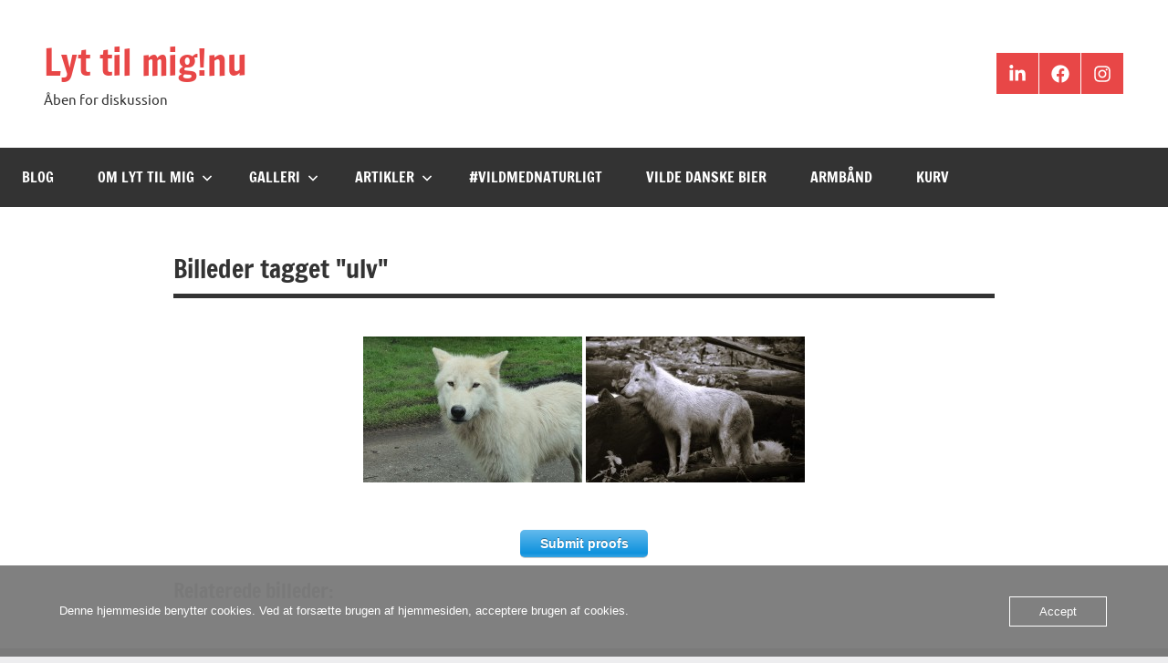

--- FILE ---
content_type: text/html; charset=utf-8
request_url: https://www.google.com/recaptcha/api2/aframe
body_size: 268
content:
<!DOCTYPE HTML><html><head><meta http-equiv="content-type" content="text/html; charset=UTF-8"></head><body><script nonce="mtZEjGQZf_7W-FlZvq1STg">/** Anti-fraud and anti-abuse applications only. See google.com/recaptcha */ try{var clients={'sodar':'https://pagead2.googlesyndication.com/pagead/sodar?'};window.addEventListener("message",function(a){try{if(a.source===window.parent){var b=JSON.parse(a.data);var c=clients[b['id']];if(c){var d=document.createElement('img');d.src=c+b['params']+'&rc='+(localStorage.getItem("rc::a")?sessionStorage.getItem("rc::b"):"");window.document.body.appendChild(d);sessionStorage.setItem("rc::e",parseInt(sessionStorage.getItem("rc::e")||0)+1);localStorage.setItem("rc::h",'1768901660767');}}}catch(b){}});window.parent.postMessage("_grecaptcha_ready", "*");}catch(b){}</script></body></html>

--- FILE ---
content_type: text/javascript
request_url: https://www.lyttilmig.nu/wp-content/plugins/nextgen-gallery-pro/static/Proofing/main.js?ver=4.0.1
body_size: 12280
content:
(function($) {

    var ngg_image_proofing = {

        initialize: function() {
            this.bind_events();
        },

        formatString: function() {
            var args = arguments;
            return this.replace(/{(\d+)}/g, function (match, number) {
                return typeof args[number] != 'undefined' ? args[number] : match;
            });
        },

        setTriggerProof: function($jel, proofed) {
            var classOn = $jel.data('class-on');
            var classOff = $jel.data('class-off');
            $jel.data('proofed', proofed ? '1' : '0');
            if (proofed) {
                $jel.removeClass(classOff);
                $jel.addClass(classOn);
                $jel.addClass('ngg-proofing-on');
            } else {
                $jel.removeClass(classOn);
                $jel.addClass(classOff);
                $jel.removeClass('ngg-proofing-on');
            }
        },

        removeAllProofs: function(gallery_id) {
            var self = this;
            var proofed_list = self.getList(gallery_id);
            if (proofed_list.length <= 0) {
                return;
            }
            $('.ngg-trigger-proofing').each(function(i, el) {
                var $el = jQuery(el);
                var id = $el.data('image-id');
                var trigger_gallery_id = $el.data('nplmodal-gallery-id');
                if (trigger_gallery_id != gallery_id) {
                    return true; // 'continue' for $.each()
                }
                self.setTriggerProof($el, false);
            });
            Cookies.set('ngg_proofing_' + gallery_id, '');
        },

        setActiveTriggers: function(gallery_id) {
            var self = this;
            var proofed_list = self.getList(gallery_id);
            if (proofed_list.length <= 0) {
                return;
            }
            $('.ngg-trigger-proofing').each(function(i, el) {
                var $el = jQuery(el);
                var id = $el.data('image-id');
                var trigger_gallery_id = $el.data('nplmodal-gallery-id');
                if (trigger_gallery_id != gallery_id) {
                    return true; // 'continue' for $.each()
                }
                if (proofed_list.indexOf(id.toString()) > -1) {
                    self.setTriggerProof($el, true);
                }
            });
        },

        getDialog: function(gallery_id) {
            var self = this;
            var dialog = jQuery('#ngg-proofing-dialog-' + gallery_id);
            if (dialog.length == 0) {
                var proofed_list = self.getList(gallery_id);
                var imgcount = self.formatString.call(ngg_pro_proofing_i18n.image_list, proofed_list.length, proofed_list.length != 1 ? 's' : '');
                var disabled = '';
                if (proofed_list.length <= 0) {
                    disabled = ' disabled="disabled" ';
                }

                var tmp = '<div id="ngg-proofing-dialog-' + gallery_id + '" class="ngg-proofing-dialog" style="display:none;">';

                tmp += '<a href="javascript:void(0)" class="ngg-proofing-cancel">';
                tmp += '<span class="fa-stack"><i class="fa fa-circle fa-stack-2x"></i><i class="fa fa-times fa-stack-1x"></i></span>';
                tmp += '</a>';

                tmp += '<h3 class="ngg-proofing-label">' + imgcount + '</h3>';
                tmp += '<div class="ngg-proofing-form">';
                tmp += '<div class="ngg-proofing-form-entry">';
                tmp += '<input type="hidden" class="ngg-proofing-list" name="list" value=""/>';

                tmp += '<div class="ngg-proofing-fullname-wrapper">';
                tmp += '<span><i class="fa fa-fw fa-user"></i></span>';
                tmp += '<input type="text" required class="ngg-proofing-fullname" name="customer_name" placeholder="' + ngg_pro_proofing_i18n.example_name+ '"/>';
                tmp += '</div>';

                tmp += '<div class="ngg-proofing-email-wrapper">';
                tmp += '<span><i class="fa fa-fw fa-envelope"></i></span>';
                tmp += '<input type="email" required class="ngg-proofing-email" name="email" placeholder="' + ngg_pro_proofing_i18n.example_email + '"/>';
                tmp += '</div>';

                tmp += '</div>';
                tmp += '<div class="ngg-proofing-form-entry ngg-form-entry-submit">';
                tmp += '<button class="button button-primary ngg-proofing-submit" type="submit" name="submit"' + disabled + '>' + ngg_pro_proofing_i18n.submit_button + '&nbsp;<i class="fa fa-arrow-circle-right"></i></button>';
                tmp += '</div>';
                tmp += '</div></div>';
                dialog = $(tmp);
                dialog.find('.ngg-proofing-cancel').on('click', function(event) {
                    event.preventDefault();
                    // var new_proofed_list = [];
                    // self.removeAllProofs(gallery_id);
                    // self.setDialogStrings(dialog, new_proofed_list);
                    $('html, body').removeClass('ngg_proofing_form_open');
                    dialog.hide();
                    $('#ngg_proofing_overlay').hide();
                });
                dialog.find('.ngg-proofing-submit').on('click', function(event) {
                    event.preventDefault();
                    var email = dialog.find('.ngg-proofing-email')[0];
                    var fullname = dialog.find('.ngg-proofing-fullname')[0];
                    var image_list = self.getList(gallery_id);
                    var submitbtn = dialog.find('.ngg-proofing-submit');

                    submitbtn.html(ngg_pro_proofing_i18n.submit_message);
                    submitbtn.attr('disabled', 'disabled');
                    $.post(
                        photocrati_ajax.rest_url + 'nggpro/v1/Proofing/Submit',
                        {
                            email: email.value,
                            customer_name: fullname.value,
                            proofed_gallery: {
                                'image_list': image_list
                            }
                        },
                        function(data) {
                            if (typeof(data) == 'string') {
                                data = JSON.parse(data);
                            }
                            if (data['error']) {
                                alert(data['error']);
                            } else if (data['status'] && data['status'] === 'done') {
                                self.removeAllProofs(gallery_id);
                                dialog.hide();
                                $('#ngg_proofing_overlay').hide();
                                if (data['redirect']) {
                                    window.location = data['redirect'];
                                }
                            }
                            submitbtn.html(ngg_pro_proofing_i18n.submit_button);
                            submitbtn.removeAttr('disabled');
                        }
                    );
                });
                dialog.appendTo(document.body);
            }
            return dialog;
        },

        getList: function(gallery_id) {
            var proofed_list = [];
            var proofed_string = Cookies.get('ngg_proofing_' + gallery_id);
            if (proofed_string) {
                proofed_list = proofed_string.split(',');
            }
            return proofed_list;
        },

        updateAllGalleries: function() {
            var self = this;
            $.each(galleries, function(index, gallery) {
                self.setActiveTriggers(gallery.ID);
            });
        },

        setDialogStrings: function(dialog, proofed_list) {
            var self = this;

            // set the hidden input field
            dialog.find('.ngg-proofing-list').val(proofed_list.join(','));

            // update the "you are proofing X images" string
            var label = dialog.find('.ngg-proofing-label');
            label.html(self.formatString.call(ngg_pro_proofing_i18n.image_list, proofed_list.length, proofed_list.length != 1 ? 's' : ''));

            // don't let users submit if there's nothing to send
            if (proofed_list.length > 0) {
                dialog.find('.ngg-proofing-submit').prop('disabled', false);
            } else {
                dialog.find('.ngg-proofing-submit').prop('disabled', true);
            }
        },

        addOrRemoveImage: function(gallery_id, image_id) {
            var self         = this;
            var dialog       = self.getDialog(gallery_id);
            var proofed_list = self.getList(gallery_id);
            var index        = proofed_list.indexOf(image_id.toString());

            if (index > -1) {
                proofed_list.splice(index, 1);
                // turn this specific image's trigger off
                $('.ngg-trigger-proofing').each(function(i, el) {
                    var $el = jQuery(el);
                    var trigger_gallery_id = $el.data('nplmodal-gallery-id');
                    if (trigger_gallery_id != gallery_id) {
                        return true; // 'continue' for $.each()
                    }
                    if ($el.data('image-id') == image_id) {
                        self.setTriggerProof($el, false);
                    }
                });
            } else {
                proofed_list.push(image_id.toString());
            }

            Cookies.set('ngg_proofing_' + gallery_id, proofed_list.join(','));

            self.setActiveTriggers(gallery_id);
            self.setDialogStrings(dialog, proofed_list);

            return proofed_list;
        },

        bind_events: function() {
            var self = this;

            $(function() {
                $('body').append('<div id="ngg_proofing_overlay" style="display: none;"></div>');
                self.updateAllGalleries();
            });

            // Setup which images are active on this page
            $(document).on('DOMContentLoaded', function() {
                // FontAwesome 5.0 doesn't have an event we can listen to to detect our <i> triggers have been replaced
                // with <svg> so we wait a fraction of a second for fontawesome.js to run
                setTimeout(function() {
                    self.updateAllGalleries();
                }, 250);

            });

            $(document).on('ngg-captions-added', function() {
                self.updateAllGalleries();
            });

            $(document).on('ngg-caption-add-icons', function(event, obj) {

                if (!$.nplModal('get_displayed_gallery_setting', obj.gallery_id, 'ngg_proofing_display', false)) {
                    return;
                }

                var proofing_icon = $('<i/>', {
                    'class': 'fa fa-star ngg-trigger-proofing ngg-caption-icon',
                    'data-nplmodal-gallery-id': obj.gallery_id,
                    'data-nplmodal-image-id': obj.image_id,
                    'data-image-id': obj.image_id
                }).on('click', function(event) {
                    event.preventDefault();
                    self.addOrRemoveImage(obj.gallery_id, obj.image_id);
                    return false;
                });

                obj.el.append(proofing_icon);
            });

            // nextgen's ajax pagination triggers refreshed on document when updating
            $(document).on('refreshed', function(event) {
                self.updateAllGalleries();
            });

            $(document).on('click', '.ngg-pro-proofing-trigger-link', function(event) {
                event.preventDefault();
                var dialog = self.getDialog($(this).data('gallery-id'));
                $('#ngg_proofing_overlay').show();
                $('html, body').addClass('ngg_proofing_form_open');
                dialog.show();
            });

            $(document).on('click', '.ngg-trigger-proofing', function(event) {
                var $this      = jQuery(this);
                var gallery_id = $this.data('nplmodal-gallery-id');
                var image_id   = $this.data('image-id');

                self.addOrRemoveImage(gallery_id, image_id);
            });
        }
    };

    ngg_image_proofing.initialize();
    window.ngg_image_proofing = ngg_image_proofing;
})(jQuery);
